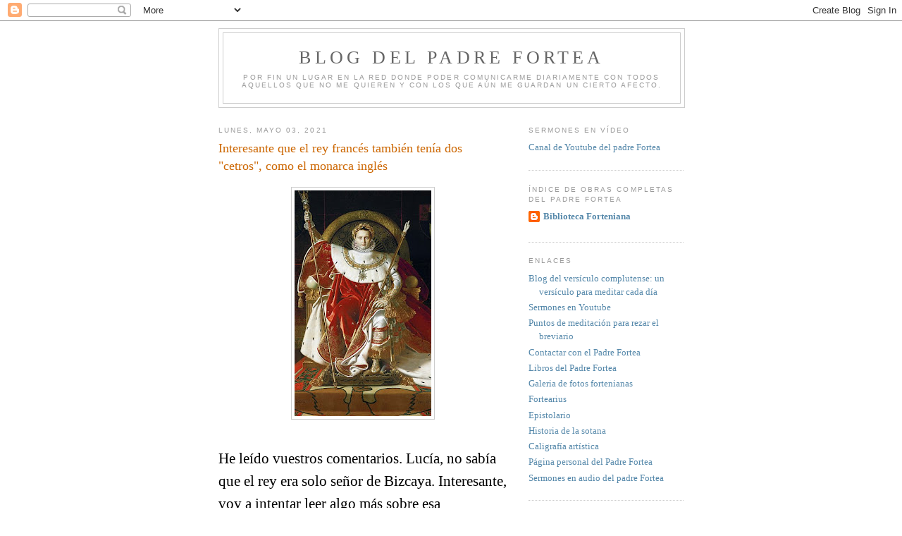

--- FILE ---
content_type: text/html; charset=UTF-8
request_url: https://blogdelpadrefortea.blogspot.com/2021/05/interesante-que-el-rey-frances-tambien.html?showComment=1620054036211
body_size: 13535
content:
<!DOCTYPE html>
<html dir='ltr'>
<head>
<link href='https://www.blogger.com/static/v1/widgets/2944754296-widget_css_bundle.css' rel='stylesheet' type='text/css'/>
<meta content='text/html; charset=UTF-8' http-equiv='Content-Type'/>
<meta content='blogger' name='generator'/>
<link href='https://blogdelpadrefortea.blogspot.com/favicon.ico' rel='icon' type='image/x-icon'/>
<link href='http://blogdelpadrefortea.blogspot.com/2021/05/interesante-que-el-rey-frances-tambien.html' rel='canonical'/>
<link rel="alternate" type="application/atom+xml" title="blog del padre Fortea - Atom" href="https://blogdelpadrefortea.blogspot.com/feeds/posts/default" />
<link rel="alternate" type="application/rss+xml" title="blog del padre Fortea - RSS" href="https://blogdelpadrefortea.blogspot.com/feeds/posts/default?alt=rss" />
<link rel="service.post" type="application/atom+xml" title="blog del padre Fortea - Atom" href="https://www.blogger.com/feeds/35878920/posts/default" />

<link rel="alternate" type="application/atom+xml" title="blog del padre Fortea - Atom" href="https://blogdelpadrefortea.blogspot.com/feeds/2794544260266503824/comments/default" />
<!--Can't find substitution for tag [blog.ieCssRetrofitLinks]-->
<link href='https://blogger.googleusercontent.com/img/b/R29vZ2xl/AVvXsEhGQi5oRsKrm8fuVgn5kSqrhSQDf1VQHF78qrUQBFVpfvg5KCNpFN6hZoiZhOBvHas3xZP6i_oaOs1Oa07TVgjgtBHfzu78L88bd0JYOULSYsuQpGBwWgwqhrJBCQemDBw0-Mw/s320/Ingres%252C_Napoleon_on_his_Imperial_throne.jpg' rel='image_src'/>
<meta content='http://blogdelpadrefortea.blogspot.com/2021/05/interesante-que-el-rey-frances-tambien.html' property='og:url'/>
<meta content='Interesante que el rey francés también tenía dos &quot;cetros&quot;, como el monarca inglés' property='og:title'/>
<meta content='  He leído vuestros comentarios. Lucía, no sabía que el rey era solo señor de Bizcaya. Interesante, voy a intentar leer algo más sobre esa c...' property='og:description'/>
<meta content='https://blogger.googleusercontent.com/img/b/R29vZ2xl/AVvXsEhGQi5oRsKrm8fuVgn5kSqrhSQDf1VQHF78qrUQBFVpfvg5KCNpFN6hZoiZhOBvHas3xZP6i_oaOs1Oa07TVgjgtBHfzu78L88bd0JYOULSYsuQpGBwWgwqhrJBCQemDBw0-Mw/w1200-h630-p-k-no-nu/Ingres%252C_Napoleon_on_his_Imperial_throne.jpg' property='og:image'/>
<title>blog del padre Fortea: Interesante que el rey francés también tenía dos "cetros", como el monarca inglés</title>
<style id='page-skin-1' type='text/css'><!--
/*
-----------------------------------------------
Blogger Template Style
Name:     Minima
Date:     26 Feb 2004
Updated by: Blogger Team
----------------------------------------------- */
/* Use this with templates/template-twocol.html */
body {
background:#ffffff;
margin:0;
color:#333333;
font:x-small Georgia Serif;
font-size/* */:/**/small;
font-size: /**/small;
text-align: center;
}
a:link {
color:#5588aa;
text-decoration:none;
}
a:visited {
color:#999999;
text-decoration:none;
}
a:hover {
color:#cc6600;
text-decoration:underline;
}
a img {
border-width:0;
}
/* Header
-----------------------------------------------
*/
#header-wrapper {
width:660px;
margin:0 auto 10px;
border:1px solid #cccccc;
}
#header-inner {
background-position: center;
margin-left: auto;
margin-right: auto;
}
#header {
margin: 5px;
border: 1px solid #cccccc;
text-align: center;
color:#666666;
}
#header h1 {
margin:5px 5px 0;
padding:15px 20px .25em;
line-height:1.2em;
text-transform:uppercase;
letter-spacing:.2em;
font: normal normal 200% Georgia, Serif;
}
#header a {
color:#666666;
text-decoration:none;
}
#header a:hover {
color:#666666;
}
#header .description {
margin:0 5px 5px;
padding:0 20px 15px;
max-width:700px;
text-transform:uppercase;
letter-spacing:.2em;
line-height: 1.4em;
font: normal normal 78% 'Trebuchet MS', Trebuchet, Arial, Verdana, Sans-serif;
color: #999999;
}
#header img {
margin-left: auto;
margin-right: auto;
}
/* Outer-Wrapper
----------------------------------------------- */
#outer-wrapper {
width: 660px;
margin:0 auto;
padding:10px;
text-align:left;
font: normal normal 100% Georgia, Serif;
}
#main-wrapper {
width: 410px;
float: left;
word-wrap: break-word; /* fix for long text breaking sidebar float in IE */
overflow: hidden;     /* fix for long non-text content breaking IE sidebar float */
}
#sidebar-wrapper {
width: 220px;
float: right;
word-wrap: break-word; /* fix for long text breaking sidebar float in IE */
overflow: hidden;      /* fix for long non-text content breaking IE sidebar float */
}
/* Headings
----------------------------------------------- */
h2 {
margin:1.5em 0 .75em;
font:normal normal 78% 'Trebuchet MS',Trebuchet,Arial,Verdana,Sans-serif;
line-height: 1.4em;
text-transform:uppercase;
letter-spacing:.2em;
color:#999999;
}
/* Posts
-----------------------------------------------
*/
h2.date-header {
margin:1.5em 0 .5em;
}
.post {
margin:.5em 0 1.5em;
border-bottom:1px dotted #cccccc;
padding-bottom:1.5em;
}
.post h3 {
margin:.25em 0 0;
padding:0 0 4px;
font-size:140%;
font-weight:normal;
line-height:1.4em;
color:#cc6600;
}
.post h3 a, .post h3 a:visited, .post h3 strong {
display:block;
text-decoration:none;
color:#cc6600;
font-weight:normal;
}
.post h3 strong, .post h3 a:hover {
color:#333333;
}
.post-body {
margin:0 0 .75em;
line-height:1.6em;
}
.post-body blockquote {
line-height:1.3em;
}
.post-footer {
margin: .75em 0;
color:#999999;
text-transform:uppercase;
letter-spacing:.1em;
font: normal normal 78% 'Trebuchet MS', Trebuchet, Arial, Verdana, Sans-serif;
line-height: 1.4em;
}
.comment-link {
margin-left:.6em;
}
.post img, table.tr-caption-container {
padding:4px;
border:1px solid #cccccc;
}
.tr-caption-container img {
border: none;
padding: 0;
}
.post blockquote {
margin:1em 20px;
}
.post blockquote p {
margin:.75em 0;
}
/* Comments
----------------------------------------------- */
#comments h4 {
margin:1em 0;
font-weight: bold;
line-height: 1.4em;
text-transform:uppercase;
letter-spacing:.2em;
color: #999999;
}
#comments-block {
margin:1em 0 1.5em;
line-height:1.6em;
}
#comments-block .comment-author {
margin:.5em 0;
}
#comments-block .comment-body {
margin:.25em 0 0;
}
#comments-block .comment-footer {
margin:-.25em 0 2em;
line-height: 1.4em;
text-transform:uppercase;
letter-spacing:.1em;
}
#comments-block .comment-body p {
margin:0 0 .75em;
}
.deleted-comment {
font-style:italic;
color:gray;
}
#blog-pager-newer-link {
float: left;
}
#blog-pager-older-link {
float: right;
}
#blog-pager {
text-align: center;
}
.feed-links {
clear: both;
line-height: 2.5em;
}
/* Sidebar Content
----------------------------------------------- */
.sidebar {
color: #666666;
line-height: 1.5em;
}
.sidebar ul {
list-style:none;
margin:0 0 0;
padding:0 0 0;
}
.sidebar li {
margin:0;
padding-top:0;
padding-right:0;
padding-bottom:.25em;
padding-left:15px;
text-indent:-15px;
line-height:1.5em;
}
.sidebar .widget, .main .widget {
border-bottom:1px dotted #cccccc;
margin:0 0 1.5em;
padding:0 0 1.5em;
}
.main .Blog {
border-bottom-width: 0;
}
/* Profile
----------------------------------------------- */
.profile-img {
float: left;
margin-top: 0;
margin-right: 5px;
margin-bottom: 5px;
margin-left: 0;
padding: 4px;
border: 1px solid #cccccc;
}
.profile-data {
margin:0;
text-transform:uppercase;
letter-spacing:.1em;
font: normal normal 78% 'Trebuchet MS', Trebuchet, Arial, Verdana, Sans-serif;
color: #999999;
font-weight: bold;
line-height: 1.6em;
}
.profile-datablock {
margin:.5em 0 .5em;
}
.profile-textblock {
margin: 0.5em 0;
line-height: 1.6em;
}
.profile-link {
font: normal normal 78% 'Trebuchet MS', Trebuchet, Arial, Verdana, Sans-serif;
text-transform: uppercase;
letter-spacing: .1em;
}
/* Footer
----------------------------------------------- */
#footer {
width:660px;
clear:both;
margin:0 auto;
padding-top:15px;
line-height: 1.6em;
text-transform:uppercase;
letter-spacing:.1em;
text-align: center;
}

--></style>
<link href='https://www.blogger.com/dyn-css/authorization.css?targetBlogID=35878920&amp;zx=43526cc7-a8d5-4d2e-af82-b150185ea268' media='none' onload='if(media!=&#39;all&#39;)media=&#39;all&#39;' rel='stylesheet'/><noscript><link href='https://www.blogger.com/dyn-css/authorization.css?targetBlogID=35878920&amp;zx=43526cc7-a8d5-4d2e-af82-b150185ea268' rel='stylesheet'/></noscript>
<meta name='google-adsense-platform-account' content='ca-host-pub-1556223355139109'/>
<meta name='google-adsense-platform-domain' content='blogspot.com'/>

</head>
<body>
<div class='navbar section' id='navbar'><div class='widget Navbar' data-version='1' id='Navbar1'><script type="text/javascript">
    function setAttributeOnload(object, attribute, val) {
      if(window.addEventListener) {
        window.addEventListener('load',
          function(){ object[attribute] = val; }, false);
      } else {
        window.attachEvent('onload', function(){ object[attribute] = val; });
      }
    }
  </script>
<div id="navbar-iframe-container"></div>
<script type="text/javascript" src="https://apis.google.com/js/platform.js"></script>
<script type="text/javascript">
      gapi.load("gapi.iframes:gapi.iframes.style.bubble", function() {
        if (gapi.iframes && gapi.iframes.getContext) {
          gapi.iframes.getContext().openChild({
              url: 'https://www.blogger.com/navbar/35878920?po\x3d2794544260266503824\x26origin\x3dhttps://blogdelpadrefortea.blogspot.com',
              where: document.getElementById("navbar-iframe-container"),
              id: "navbar-iframe"
          });
        }
      });
    </script><script type="text/javascript">
(function() {
var script = document.createElement('script');
script.type = 'text/javascript';
script.src = '//pagead2.googlesyndication.com/pagead/js/google_top_exp.js';
var head = document.getElementsByTagName('head')[0];
if (head) {
head.appendChild(script);
}})();
</script>
</div></div>
<div id='outer-wrapper'><div id='wrap2'>
<!-- skip links for text browsers -->
<span id='skiplinks' style='display:none;'>
<a href='#main'>skip to main </a> |
      <a href='#sidebar'>skip to sidebar</a>
</span>
<div id='header-wrapper'>
<div class='header section' id='header'><div class='widget Header' data-version='1' id='Header1'>
<div id='header-inner'>
<div class='titlewrapper'>
<h1 class='title'>
<a href='https://blogdelpadrefortea.blogspot.com/'>
blog del padre Fortea
</a>
</h1>
</div>
<div class='descriptionwrapper'>
<p class='description'><span>Por fin un lugar en la Red donde poder comunicarme diariamente con todos aquellos que no me quieren y con los que aún me guardan un cierto afecto.</span></p>
</div>
</div>
</div></div>
</div>
<div id='content-wrapper'>
<div id='crosscol-wrapper' style='text-align:center'>
<div class='crosscol no-items section' id='crosscol'></div>
</div>
<div id='main-wrapper'>
<div class='main section' id='main'><div class='widget Blog' data-version='1' id='Blog1'>
<div class='blog-posts hfeed'>

          <div class="date-outer">
        
<h2 class='date-header'><span>lunes, mayo 03, 2021</span></h2>

          <div class="date-posts">
        
<div class='post-outer'>
<div class='post hentry uncustomized-post-template' itemprop='blogPost' itemscope='itemscope' itemtype='http://schema.org/BlogPosting'>
<meta content='https://blogger.googleusercontent.com/img/b/R29vZ2xl/AVvXsEhGQi5oRsKrm8fuVgn5kSqrhSQDf1VQHF78qrUQBFVpfvg5KCNpFN6hZoiZhOBvHas3xZP6i_oaOs1Oa07TVgjgtBHfzu78L88bd0JYOULSYsuQpGBwWgwqhrJBCQemDBw0-Mw/s320/Ingres%252C_Napoleon_on_his_Imperial_throne.jpg' itemprop='image_url'/>
<meta content='35878920' itemprop='blogId'/>
<meta content='2794544260266503824' itemprop='postId'/>
<a name='2794544260266503824'></a>
<h3 class='post-title entry-title' itemprop='name'>
Interesante que el rey francés también tenía dos "cetros", como el monarca inglés
</h3>
<div class='post-header'>
<div class='post-header-line-1'></div>
</div>
<div class='post-body entry-content' id='post-body-2794544260266503824' itemprop='description articleBody'>
<p></p><div class="separator" style="clear: both; text-align: center;"><a href="https://blogger.googleusercontent.com/img/b/R29vZ2xl/AVvXsEhGQi5oRsKrm8fuVgn5kSqrhSQDf1VQHF78qrUQBFVpfvg5KCNpFN6hZoiZhOBvHas3xZP6i_oaOs1Oa07TVgjgtBHfzu78L88bd0JYOULSYsuQpGBwWgwqhrJBCQemDBw0-Mw/s600/Ingres%252C_Napoleon_on_his_Imperial_throne.jpg" imageanchor="1" style="margin-left: 1em; margin-right: 1em;"><img border="0" data-original-height="600" data-original-width="365" height="320" src="https://blogger.googleusercontent.com/img/b/R29vZ2xl/AVvXsEhGQi5oRsKrm8fuVgn5kSqrhSQDf1VQHF78qrUQBFVpfvg5KCNpFN6hZoiZhOBvHas3xZP6i_oaOs1Oa07TVgjgtBHfzu78L88bd0JYOULSYsuQpGBwWgwqhrJBCQemDBw0-Mw/s320/Ingres%252C_Napoleon_on_his_Imperial_throne.jpg" /></a></div>&nbsp;<br /><p></p><p class="MsoNormal" style="line-height: 150%;"><span style="color: black; font-family: &quot;Times New Roman&quot;,serif; font-size: 16.0pt; line-height: 150%;">He leído
vuestros comentarios. Lucía, no sabía que el rey era solo señor de Bizcaya. Interesante,
voy a intentar leer algo más sobre esa curiosidad. La reina de Inglaterra es
solo Señora de la Isla de Mann. No me queda claro si tiene el mismo título sobre
las islas de Jersey y Guernsey, y eso que lo he buscado un rato sin dilucidar
el asunto. Lo que está claro es que en, en la Edad Media, en esas islas ejercía
su autoridad no como monarca, sino como parte del Ducado de Normandía. Es decir,
allí no era monarca, sino duque.<o:p></o:p></span></p>

<p class="MsoNormal" style="line-height: 150%;"><span style="color: black; font-family: &quot;Times New Roman&quot;,serif; font-size: 16.0pt; line-height: 150%;">....................................<o:p></o:p></span></p>

<p class="MsoNormal" style="line-height: 150%;"><span style="color: black; font-family: &quot;Times New Roman&quot;,serif; font-size: 16.0pt; line-height: 150%;">Enrique,
estoy de acuerdo. Los monarcas franceses encontraron una especie de castigo por
su insensibilidad ante la pobreza de los más menesterosos de su reino. La Revolución
Francesa fue una monstruosidad, pero a pesar de su iniquidad no dejó de ser una
especie de castigo. Versalles y su ritmo de gastos era una crueldad para millones
de personas. Solo con el sudor y la pobreza de millones de súbditos se podían
costear esos dispendios. En conjunto, Versalles era un espantoso pecado. Una
vez que existe lo mejor es mantenerlo. <o:p></o:p></span></p>

<p class="MsoNormal" style="line-height: 150%;"><span style="color: black; font-family: &quot;Times New Roman&quot;,serif; font-size: 16.0pt; line-height: 150%;">.......................................<o:p></o:p></span></p>

<p class="MsoNormal" style="line-height: 150%;"><span style="color: black; font-family: &quot;Times New Roman&quot;,serif; font-size: 16.0pt; line-height: 150%;">En el Banco
de España, se guardan muchísimas monedas valiosísimas y joyas, ocultas en las
cámaras. Eso me lo dijo una persona que trabaja allí y que me enseñó el
edificio por dentro, de cabo a rabo.<o:p></o:p></span></p>

<p class="MsoNormal" style="line-height: 150%;"><span style="color: black; font-family: &quot;Times New Roman&quot;,serif; font-size: 16.0pt; line-height: 150%;">Sería mucho
mejor crear, en Madrid, una especie de Torre de Londres donde los turistas
pudieran ver lo mejor de ese tesoro expuesto.<o:p></o:p></span></p>

<p class="MsoNormal" style="line-height: 150%;"><span style="color: black; font-family: &quot;Times New Roman&quot;,serif; font-size: 16.0pt; line-height: 150%;">Yo estaría a
favor de que se crearan unas joyas de la corona (corona, cetro, globo, etc.),
aunque no se los pusiese. Unos <i>regalia</i> que estuvieran sobre cojines de
terciopelo en los grandes actos. <i>Regalia</i> que no tuviesen gemas verdaderas,
pues serían muy costosas.<o:p></o:p></span></p>

<p class="MsoNormal" style="line-height: 150%;"><span style="color: black; font-family: &quot;Times New Roman&quot;,serif; font-size: 16.0pt; line-height: 150%;">Una especie
de <i>Torre Real </i>en Madrid se sufragaría pronto, al convertirse en un
destino turístico. Una &#8220;torre&#8221; que podría ser como el impresionante Chateau
Frontenact de Quebec que, en realidad, es un hotel.<o:p></o:p></span></p>

<p class="MsoNormal" style="line-height: 150%;"><span style="color: black; font-family: &quot;Times New Roman&quot;,serif; font-size: 16.0pt; line-height: 150%;">Véase ese
hotel en este link un poco largo:</span> <span style="color: black; font-family: &quot;Times New Roman&quot;,serif; font-size: 4.0pt; line-height: 150%;"><a href="https://www.google.com/search?q=Ch%C3%A2teau+Frontenac&amp;sxsrf=ALeKk000LERv-WP9MKISVaOEbyQCRUSxbA:1620045484879&amp;source=lnms&amp;tbm=isch&amp;sa=X&amp;ved=2ahUKEwjXppXdw63wAhXklFwKHXO1AWoQ_AUoAXoECAIQAw&amp;biw=1280&amp;bih=610">https://www.google.com/search?q=Ch%C3%A2teau+Frontenac&amp;sxsrf=ALeKk000LERv-WP9MKISVaOEbyQCRUSxbA:1620045484879&amp;source=lnms&amp;tbm=isch&amp;sa=X&amp;ved=2ahUKEwjXppXdw63wAhXklFwKHXO1AWoQ_AUoAXoECAIQAw&amp;biw=1280&amp;bih=610</a></span><span style="color: black; font-family: &quot;Times New Roman&quot;,serif; font-size: 16.0pt; line-height: 150%;"><o:p></o:p></span></p>

<p class="MsoNormal" style="line-height: 150%;"><span style="color: black; font-family: &quot;Times New Roman&quot;,serif; font-size: 16.0pt; line-height: 150%;">En esa Torre
Real, en Madrid, podrían estar las joyas de la corona, el tesoro del Banco de
España, y hoteles y restaurantes.<o:p></o:p></span></p>

<p class="MsoNormal" style="line-height: 150%;"><span style="color: black; font-family: &quot;Times New Roman&quot;,serif; font-size: 16.0pt; line-height: 150%;">(Si algún
presidente sudamericano quiere algo así en su capital, por favor, que se ponga
en contacto conmigo. Yo le doy ideas.)<o:p></o:p></span></p>

<p class="MsoNormal" style="line-height: 150%;"><span style="color: black; font-family: &quot;Times New Roman&quot;,serif; font-size: 16.0pt; line-height: 150%;">Lo cierto es
que veo que, con la excusa de la monarquía, Madrid podría tener un filón
turístico que no está nada aprovechado. Aunque no todo es utilitarismo. Creo
que la figura de la monarquía se puede convertir en una figura de unidad, de
belleza, si se le confiere un estatuto tan definido y decidido como el que esbocé
en el ensayo que ya he citado.<o:p></o:p></span></p><p class="MsoNormal" style="line-height: 150%;"><span style="color: black; font-family: &quot;Times New Roman&quot;,serif; font-size: 16.0pt; line-height: 150%;">...........................</span></p>

<p class="MsoNormal" style="line-height: 150%;"><span style="color: black; font-family: &quot;Times New Roman&quot;,serif; font-size: 16.0pt; line-height: 150%;">Pero a lo que
me decía otro comentarista, Jorge, le respondo que sí, que tiene razón: no soy monárquico.
En el fondo, mi visión de la figura monárquica es la de un ornato para la
república. Lo reconozco y respeto otras opiniones; de verdad, Jorge. Pera para mí me resulta
imposible tomarme en serio esa función de otra manera que la meramente
decorativa.<o:p></o:p></span></p>
<div style='clear: both;'></div>
</div>
<div class='post-footer'>
<div class='post-footer-line post-footer-line-1'>
<span class='post-author vcard'>
</span>
<span class='post-timestamp'>
</span>
<span class='post-comment-link'>
</span>
<span class='post-icons'>
<span class='item-control blog-admin pid-383323304'>
<a href='https://www.blogger.com/post-edit.g?blogID=35878920&postID=2794544260266503824&from=pencil' title='Editar entrada'>
<img alt='' class='icon-action' height='18' src='https://resources.blogblog.com/img/icon18_edit_allbkg.gif' width='18'/>
</a>
</span>
</span>
<div class='post-share-buttons goog-inline-block'>
<a class='goog-inline-block share-button sb-email' href='https://www.blogger.com/share-post.g?blogID=35878920&postID=2794544260266503824&target=email' target='_blank' title='Enviar por correo electrónico'><span class='share-button-link-text'>Enviar por correo electrónico</span></a><a class='goog-inline-block share-button sb-blog' href='https://www.blogger.com/share-post.g?blogID=35878920&postID=2794544260266503824&target=blog' onclick='window.open(this.href, "_blank", "height=270,width=475"); return false;' target='_blank' title='Escribe un blog'><span class='share-button-link-text'>Escribe un blog</span></a><a class='goog-inline-block share-button sb-twitter' href='https://www.blogger.com/share-post.g?blogID=35878920&postID=2794544260266503824&target=twitter' target='_blank' title='Compartir en X'><span class='share-button-link-text'>Compartir en X</span></a><a class='goog-inline-block share-button sb-facebook' href='https://www.blogger.com/share-post.g?blogID=35878920&postID=2794544260266503824&target=facebook' onclick='window.open(this.href, "_blank", "height=430,width=640"); return false;' target='_blank' title='Compartir con Facebook'><span class='share-button-link-text'>Compartir con Facebook</span></a><a class='goog-inline-block share-button sb-pinterest' href='https://www.blogger.com/share-post.g?blogID=35878920&postID=2794544260266503824&target=pinterest' target='_blank' title='Compartir en Pinterest'><span class='share-button-link-text'>Compartir en Pinterest</span></a>
</div>
</div>
<div class='post-footer-line post-footer-line-2'>
<span class='post-labels'>
</span>
</div>
<div class='post-footer-line post-footer-line-3'>
<span class='post-location'>
</span>
</div>
</div>
</div>
<div class='comments' id='comments'>
<a name='comments'></a>
</div>
</div>

        </div></div>
      
</div>
<div class='blog-pager' id='blog-pager'>
<span id='blog-pager-newer-link'>
<a class='blog-pager-newer-link' href='https://blogdelpadrefortea.blogspot.com/2021/05/un-arco-que-pavlov-diseno-en-1942-para.html' id='Blog1_blog-pager-newer-link' title='Entrada más reciente'>Entrada más reciente</a>
</span>
<span id='blog-pager-older-link'>
<a class='blog-pager-older-link' href='https://blogdelpadrefortea.blogspot.com/2021/05/figuras-que-aunen-y-no-que-dividan.html' id='Blog1_blog-pager-older-link' title='Entrada antigua'>Entrada antigua</a>
</span>
<a class='home-link' href='https://blogdelpadrefortea.blogspot.com/'>Inicio</a>
</div>
<div class='clear'></div>
<div class='post-feeds'>
</div>
</div></div>
</div>
<div id='sidebar-wrapper'>
<div class='sidebar section' id='sidebar'><div class='widget PageList' data-version='1' id='PageList1'>
<h2>Sermones en vídeo</h2>
<div class='widget-content'>
<ul>
<li>
<a href="//www.youtube.com/channel/UCXrm0eoBQfQzoB7Vg3_cIGQ/videos">Canal de Youtube del padre Fortea</a>
</li>
</ul>
<div class='clear'></div>
</div>
</div><div class='widget BlogList' data-version='1' id='BlogList1'>
<h2 class='title'>Índice de obras completas del Padre Fortea</h2>
<div class='widget-content'>
<div class='blog-list-container' id='BlogList1_container'>
<ul id='BlogList1_blogs'>
<li style='display: block;'>
<div class='blog-icon'>
<img data-lateloadsrc='https://lh3.googleusercontent.com/blogger_img_proxy/AEn0k_vCfpBZPIj4PRFN7qKydIGeCCfhpJLHYBnQvJHtWeUQP3eikkzLDa-7CmQagIPIqsImamBM3B5NpJkqsEFt3Om-ZZPHaqaeMy5yFTg1CkmqXWQP5N7ayPk=s16-w16-h16' height='16' width='16'/>
</div>
<div class='blog-content'>
<div class='blog-title'>
<a href='http://bibliotecaforteniana.blogspot.com/' target='_blank'>
Biblioteca Forteniana</a>
</div>
<div class='item-content'>
</div>
</div>
<div style='clear: both;'></div>
</li>
</ul>
<div class='clear'></div>
</div>
</div>
</div><div class='widget LinkList' data-version='1' id='LinkList2'>
<h2>Enlaces</h2>
<div class='widget-content'>
<ul>
<li><a href='http://wurwurgundia.blogspot.com.es/'>Blog del versículo complutense: un versículo para meditar cada día</a></li>
<li><a href='https://www.youtube.com/channel/UCqa0RilWl6DkaywrL75uuNQ/videos'>Sermones en Youtube</a></li>
<li><a href='http://lashorascanonicas.blogspot.com.es/'>Puntos de meditación para rezar el breviario</a></li>
<li><a href='http://joseantoniofortea.blogspot.com/'>Contactar con el Padre Fortea</a></li>
<li><a href='http://elasesinoeraelcriado.blogspot.com/'>Libros del Padre Fortea</a></li>
<li><a href='http://parroquiadezulema.blogspot.com/'>Galeria de fotos fortenianas</a></li>
<li><a href='http://elcanonigorampante.blogspot.com/'>Fortearius</a></li>
<li><a href='http://murmullosenlaiglesia.blogspot.com/'>Epistolario</a></li>
<li><a href='http://porquedeboirvestidodesacerdote.blogspot.com/'>Historia de la sotana</a></li>
<li><a href='http://scriptoriumfortenianum.blogspot.com/'>Caligrafía artística</a></li>
<li><a href='http://www.fortea.ws/'>Página personal del Padre Fortea</a></li>
<li><a href='http://www.sermonario.com/'>Sermones en audio del padre Fortea</a></li>
</ul>
<div class='clear'></div>
</div>
</div><div class='widget Profile' data-version='1' id='Profile1'>
<h2>Datos personales</h2>
<div class='widget-content'>
<a href='https://www.blogger.com/profile/04246895543731647733'><img alt='Mi foto' class='profile-img' height='80' src='//blogger.googleusercontent.com/img/b/R29vZ2xl/AVvXsEjpRoOA-a_YumekdATvPpiJEfLFpibGjhaUIDjIDig9NerBXFcqVoR--3zlF0Ry5kPnHITmO38idJsv5YstcfivprXGAJBLY6MVddOz0rve0qckYR2PHz7D-9ibsfAj/s220/padre-fortea.jpg' width='80'/></a>
<dl class='profile-datablock'>
<dt class='profile-data'>
<a class='profile-name-link g-profile' href='https://www.blogger.com/profile/04246895543731647733' rel='author' style='background-image: url(//www.blogger.com/img/logo-16.png);'>
Padre Fortea
</a>
</dt>
<dd class='profile-textblock'>José Antonio Fortea Cucurull, nacido en Barbastro, España, en 1968, es  sacerdote y teólogo especializado en el campo relativo al demonio, el exorcismo, la posesión y el infierno. 
 
En 1991 finalizó sus estudios de Teología para el sacerdocio en la Universidad de Navarra. 

En 1998 se licenció en la especialidad de Historia de la Iglesia en la Facultad de Teología de Comillas. Ese año defendió la tesis de licenciatura El exorcismo en la época actual. 

En 2015 se doctoró en el Ateneo Regina Apostolorum de Roma con la tesis Problemas teológicos de la práctica del exorcismo.
 
Pertenece al presbiterio de la diócesis de Alcalá de Henares (España). 

Ha escrito distintos títulos sobre el tema del demonio, pero su obra abarca otros campos de la Teología. Sus libros han sido publicados en diez lenguas.</dd>
</dl>
<a class='profile-link' href='https://www.blogger.com/profile/04246895543731647733' rel='author'>Ver todo mi perfil</a>
<div class='clear'></div>
</div>
</div><div class='widget Text' data-version='1' id='Text1'>
<h2 class='title'>Contacto</h2>
<div class='widget-content'>
<a href="http://joseantoniofortea.blogspot.com">e-mail</a>
</div>
<div class='clear'></div>
</div><div class='widget Label' data-version='1' id='Label1'>
<h2>Etiquetas</h2>
<div class='widget-content list-label-widget-content'>
<ul>
<li>
<a dir='ltr' href='https://blogdelpadrefortea.blogspot.com/search/label/Links%20directos%20a%20mis%20libros'>Links directos a mis libros</a>
<span dir='ltr'>(1)</span>
</li>
<li>
<a dir='ltr' href='https://blogdelpadrefortea.blogspot.com/search/label/Sermones'>Sermones</a>
<span dir='ltr'>(2)</span>
</li>
</ul>
<div class='clear'></div>
</div>
</div><div class='widget BlogArchive' data-version='1' id='BlogArchive1'>
<h2>Archivo del blog</h2>
<div class='widget-content'>
<div id='ArchiveList'>
<div id='BlogArchive1_ArchiveList'>
<ul class='hierarchy'>
<li class='archivedate collapsed'>
<a class='toggle' href='javascript:void(0)'>
<span class='zippy'>

        &#9658;&#160;
      
</span>
</a>
<a class='post-count-link' href='https://blogdelpadrefortea.blogspot.com/2024/'>
2024
</a>
<span class='post-count' dir='ltr'>(2)</span>
<ul class='hierarchy'>
<li class='archivedate collapsed'>
<a class='toggle' href='javascript:void(0)'>
<span class='zippy'>

        &#9658;&#160;
      
</span>
</a>
<a class='post-count-link' href='https://blogdelpadrefortea.blogspot.com/2024/01/'>
enero
</a>
<span class='post-count' dir='ltr'>(2)</span>
</li>
</ul>
</li>
</ul>
<ul class='hierarchy'>
<li class='archivedate collapsed'>
<a class='toggle' href='javascript:void(0)'>
<span class='zippy'>

        &#9658;&#160;
      
</span>
</a>
<a class='post-count-link' href='https://blogdelpadrefortea.blogspot.com/2023/'>
2023
</a>
<span class='post-count' dir='ltr'>(266)</span>
<ul class='hierarchy'>
<li class='archivedate collapsed'>
<a class='toggle' href='javascript:void(0)'>
<span class='zippy'>

        &#9658;&#160;
      
</span>
</a>
<a class='post-count-link' href='https://blogdelpadrefortea.blogspot.com/2023/12/'>
diciembre
</a>
<span class='post-count' dir='ltr'>(7)</span>
</li>
</ul>
<ul class='hierarchy'>
<li class='archivedate collapsed'>
<a class='toggle' href='javascript:void(0)'>
<span class='zippy'>

        &#9658;&#160;
      
</span>
</a>
<a class='post-count-link' href='https://blogdelpadrefortea.blogspot.com/2023/10/'>
octubre
</a>
<span class='post-count' dir='ltr'>(12)</span>
</li>
</ul>
<ul class='hierarchy'>
<li class='archivedate collapsed'>
<a class='toggle' href='javascript:void(0)'>
<span class='zippy'>

        &#9658;&#160;
      
</span>
</a>
<a class='post-count-link' href='https://blogdelpadrefortea.blogspot.com/2023/09/'>
septiembre
</a>
<span class='post-count' dir='ltr'>(15)</span>
</li>
</ul>
<ul class='hierarchy'>
<li class='archivedate collapsed'>
<a class='toggle' href='javascript:void(0)'>
<span class='zippy'>

        &#9658;&#160;
      
</span>
</a>
<a class='post-count-link' href='https://blogdelpadrefortea.blogspot.com/2023/08/'>
agosto
</a>
<span class='post-count' dir='ltr'>(21)</span>
</li>
</ul>
<ul class='hierarchy'>
<li class='archivedate collapsed'>
<a class='toggle' href='javascript:void(0)'>
<span class='zippy'>

        &#9658;&#160;
      
</span>
</a>
<a class='post-count-link' href='https://blogdelpadrefortea.blogspot.com/2023/07/'>
julio
</a>
<span class='post-count' dir='ltr'>(32)</span>
</li>
</ul>
<ul class='hierarchy'>
<li class='archivedate collapsed'>
<a class='toggle' href='javascript:void(0)'>
<span class='zippy'>

        &#9658;&#160;
      
</span>
</a>
<a class='post-count-link' href='https://blogdelpadrefortea.blogspot.com/2023/06/'>
junio
</a>
<span class='post-count' dir='ltr'>(27)</span>
</li>
</ul>
<ul class='hierarchy'>
<li class='archivedate collapsed'>
<a class='toggle' href='javascript:void(0)'>
<span class='zippy'>

        &#9658;&#160;
      
</span>
</a>
<a class='post-count-link' href='https://blogdelpadrefortea.blogspot.com/2023/05/'>
mayo
</a>
<span class='post-count' dir='ltr'>(31)</span>
</li>
</ul>
<ul class='hierarchy'>
<li class='archivedate collapsed'>
<a class='toggle' href='javascript:void(0)'>
<span class='zippy'>

        &#9658;&#160;
      
</span>
</a>
<a class='post-count-link' href='https://blogdelpadrefortea.blogspot.com/2023/04/'>
abril
</a>
<span class='post-count' dir='ltr'>(31)</span>
</li>
</ul>
<ul class='hierarchy'>
<li class='archivedate collapsed'>
<a class='toggle' href='javascript:void(0)'>
<span class='zippy'>

        &#9658;&#160;
      
</span>
</a>
<a class='post-count-link' href='https://blogdelpadrefortea.blogspot.com/2023/03/'>
marzo
</a>
<span class='post-count' dir='ltr'>(33)</span>
</li>
</ul>
<ul class='hierarchy'>
<li class='archivedate collapsed'>
<a class='toggle' href='javascript:void(0)'>
<span class='zippy'>

        &#9658;&#160;
      
</span>
</a>
<a class='post-count-link' href='https://blogdelpadrefortea.blogspot.com/2023/02/'>
febrero
</a>
<span class='post-count' dir='ltr'>(28)</span>
</li>
</ul>
<ul class='hierarchy'>
<li class='archivedate collapsed'>
<a class='toggle' href='javascript:void(0)'>
<span class='zippy'>

        &#9658;&#160;
      
</span>
</a>
<a class='post-count-link' href='https://blogdelpadrefortea.blogspot.com/2023/01/'>
enero
</a>
<span class='post-count' dir='ltr'>(29)</span>
</li>
</ul>
</li>
</ul>
<ul class='hierarchy'>
<li class='archivedate collapsed'>
<a class='toggle' href='javascript:void(0)'>
<span class='zippy'>

        &#9658;&#160;
      
</span>
</a>
<a class='post-count-link' href='https://blogdelpadrefortea.blogspot.com/2022/'>
2022
</a>
<span class='post-count' dir='ltr'>(391)</span>
<ul class='hierarchy'>
<li class='archivedate collapsed'>
<a class='toggle' href='javascript:void(0)'>
<span class='zippy'>

        &#9658;&#160;
      
</span>
</a>
<a class='post-count-link' href='https://blogdelpadrefortea.blogspot.com/2022/12/'>
diciembre
</a>
<span class='post-count' dir='ltr'>(37)</span>
</li>
</ul>
<ul class='hierarchy'>
<li class='archivedate collapsed'>
<a class='toggle' href='javascript:void(0)'>
<span class='zippy'>

        &#9658;&#160;
      
</span>
</a>
<a class='post-count-link' href='https://blogdelpadrefortea.blogspot.com/2022/11/'>
noviembre
</a>
<span class='post-count' dir='ltr'>(31)</span>
</li>
</ul>
<ul class='hierarchy'>
<li class='archivedate collapsed'>
<a class='toggle' href='javascript:void(0)'>
<span class='zippy'>

        &#9658;&#160;
      
</span>
</a>
<a class='post-count-link' href='https://blogdelpadrefortea.blogspot.com/2022/10/'>
octubre
</a>
<span class='post-count' dir='ltr'>(33)</span>
</li>
</ul>
<ul class='hierarchy'>
<li class='archivedate collapsed'>
<a class='toggle' href='javascript:void(0)'>
<span class='zippy'>

        &#9658;&#160;
      
</span>
</a>
<a class='post-count-link' href='https://blogdelpadrefortea.blogspot.com/2022/09/'>
septiembre
</a>
<span class='post-count' dir='ltr'>(31)</span>
</li>
</ul>
<ul class='hierarchy'>
<li class='archivedate collapsed'>
<a class='toggle' href='javascript:void(0)'>
<span class='zippy'>

        &#9658;&#160;
      
</span>
</a>
<a class='post-count-link' href='https://blogdelpadrefortea.blogspot.com/2022/08/'>
agosto
</a>
<span class='post-count' dir='ltr'>(33)</span>
</li>
</ul>
<ul class='hierarchy'>
<li class='archivedate collapsed'>
<a class='toggle' href='javascript:void(0)'>
<span class='zippy'>

        &#9658;&#160;
      
</span>
</a>
<a class='post-count-link' href='https://blogdelpadrefortea.blogspot.com/2022/07/'>
julio
</a>
<span class='post-count' dir='ltr'>(31)</span>
</li>
</ul>
<ul class='hierarchy'>
<li class='archivedate collapsed'>
<a class='toggle' href='javascript:void(0)'>
<span class='zippy'>

        &#9658;&#160;
      
</span>
</a>
<a class='post-count-link' href='https://blogdelpadrefortea.blogspot.com/2022/06/'>
junio
</a>
<span class='post-count' dir='ltr'>(33)</span>
</li>
</ul>
<ul class='hierarchy'>
<li class='archivedate collapsed'>
<a class='toggle' href='javascript:void(0)'>
<span class='zippy'>

        &#9658;&#160;
      
</span>
</a>
<a class='post-count-link' href='https://blogdelpadrefortea.blogspot.com/2022/05/'>
mayo
</a>
<span class='post-count' dir='ltr'>(32)</span>
</li>
</ul>
<ul class='hierarchy'>
<li class='archivedate collapsed'>
<a class='toggle' href='javascript:void(0)'>
<span class='zippy'>

        &#9658;&#160;
      
</span>
</a>
<a class='post-count-link' href='https://blogdelpadrefortea.blogspot.com/2022/04/'>
abril
</a>
<span class='post-count' dir='ltr'>(30)</span>
</li>
</ul>
<ul class='hierarchy'>
<li class='archivedate collapsed'>
<a class='toggle' href='javascript:void(0)'>
<span class='zippy'>

        &#9658;&#160;
      
</span>
</a>
<a class='post-count-link' href='https://blogdelpadrefortea.blogspot.com/2022/03/'>
marzo
</a>
<span class='post-count' dir='ltr'>(38)</span>
</li>
</ul>
<ul class='hierarchy'>
<li class='archivedate collapsed'>
<a class='toggle' href='javascript:void(0)'>
<span class='zippy'>

        &#9658;&#160;
      
</span>
</a>
<a class='post-count-link' href='https://blogdelpadrefortea.blogspot.com/2022/02/'>
febrero
</a>
<span class='post-count' dir='ltr'>(30)</span>
</li>
</ul>
<ul class='hierarchy'>
<li class='archivedate collapsed'>
<a class='toggle' href='javascript:void(0)'>
<span class='zippy'>

        &#9658;&#160;
      
</span>
</a>
<a class='post-count-link' href='https://blogdelpadrefortea.blogspot.com/2022/01/'>
enero
</a>
<span class='post-count' dir='ltr'>(32)</span>
</li>
</ul>
</li>
</ul>
<ul class='hierarchy'>
<li class='archivedate expanded'>
<a class='toggle' href='javascript:void(0)'>
<span class='zippy toggle-open'>

        &#9660;&#160;
      
</span>
</a>
<a class='post-count-link' href='https://blogdelpadrefortea.blogspot.com/2021/'>
2021
</a>
<span class='post-count' dir='ltr'>(342)</span>
<ul class='hierarchy'>
<li class='archivedate collapsed'>
<a class='toggle' href='javascript:void(0)'>
<span class='zippy'>

        &#9658;&#160;
      
</span>
</a>
<a class='post-count-link' href='https://blogdelpadrefortea.blogspot.com/2021/12/'>
diciembre
</a>
<span class='post-count' dir='ltr'>(33)</span>
</li>
</ul>
<ul class='hierarchy'>
<li class='archivedate collapsed'>
<a class='toggle' href='javascript:void(0)'>
<span class='zippy'>

        &#9658;&#160;
      
</span>
</a>
<a class='post-count-link' href='https://blogdelpadrefortea.blogspot.com/2021/11/'>
noviembre
</a>
<span class='post-count' dir='ltr'>(27)</span>
</li>
</ul>
<ul class='hierarchy'>
<li class='archivedate collapsed'>
<a class='toggle' href='javascript:void(0)'>
<span class='zippy'>

        &#9658;&#160;
      
</span>
</a>
<a class='post-count-link' href='https://blogdelpadrefortea.blogspot.com/2021/10/'>
octubre
</a>
<span class='post-count' dir='ltr'>(28)</span>
</li>
</ul>
<ul class='hierarchy'>
<li class='archivedate collapsed'>
<a class='toggle' href='javascript:void(0)'>
<span class='zippy'>

        &#9658;&#160;
      
</span>
</a>
<a class='post-count-link' href='https://blogdelpadrefortea.blogspot.com/2021/09/'>
septiembre
</a>
<span class='post-count' dir='ltr'>(19)</span>
</li>
</ul>
<ul class='hierarchy'>
<li class='archivedate collapsed'>
<a class='toggle' href='javascript:void(0)'>
<span class='zippy'>

        &#9658;&#160;
      
</span>
</a>
<a class='post-count-link' href='https://blogdelpadrefortea.blogspot.com/2021/08/'>
agosto
</a>
<span class='post-count' dir='ltr'>(9)</span>
</li>
</ul>
<ul class='hierarchy'>
<li class='archivedate collapsed'>
<a class='toggle' href='javascript:void(0)'>
<span class='zippy'>

        &#9658;&#160;
      
</span>
</a>
<a class='post-count-link' href='https://blogdelpadrefortea.blogspot.com/2021/07/'>
julio
</a>
<span class='post-count' dir='ltr'>(26)</span>
</li>
</ul>
<ul class='hierarchy'>
<li class='archivedate collapsed'>
<a class='toggle' href='javascript:void(0)'>
<span class='zippy'>

        &#9658;&#160;
      
</span>
</a>
<a class='post-count-link' href='https://blogdelpadrefortea.blogspot.com/2021/06/'>
junio
</a>
<span class='post-count' dir='ltr'>(29)</span>
</li>
</ul>
<ul class='hierarchy'>
<li class='archivedate expanded'>
<a class='toggle' href='javascript:void(0)'>
<span class='zippy toggle-open'>

        &#9660;&#160;
      
</span>
</a>
<a class='post-count-link' href='https://blogdelpadrefortea.blogspot.com/2021/05/'>
mayo
</a>
<span class='post-count' dir='ltr'>(32)</span>
<ul class='posts'>
<li><a href='https://blogdelpadrefortea.blogspot.com/2021/05/no-creo-en-el-neolitico-ii-parte.html'>No creo en el Neolítico (II parte)</a></li>
<li><a href='https://blogdelpadrefortea.blogspot.com/2021/05/no-creo-en-el-neolitico-grito-el-padre.html'>&#161;No creo en el Neolítico!, gritó el padre Fortea</a></li>
<li><a href='https://blogdelpadrefortea.blogspot.com/2021/05/una-respuesta-un-sacerdote-que-me-la.html'>Una respuesta a un sacerdote que me la pidió</a></li>
<li><a href='https://blogdelpadrefortea.blogspot.com/2021/05/pero-observe-todo-en-silencio.html'>Pero observé todo en silencio</a></li>
<li><a href='https://blogdelpadrefortea.blogspot.com/2021/05/hoy-vais-descansar-solo-tres-fotos.html'>Hoy vais a descansar, solo tres fotos</a></li>
<li><a href='https://blogdelpadrefortea.blogspot.com/2021/05/el-lugar-mas-noble-donde-se-recibe-los.html'>El lugar más noble donde se recibe a los ministros...</a></li>
<li><a href='https://blogdelpadrefortea.blogspot.com/2021/05/seguimos-con-cuestiones-de-secretaria.html'>Seguimos con cuestiones de Secretaría de Estado de...</a></li>
<li><a href='https://blogdelpadrefortea.blogspot.com/2021/05/dando-lecciones-los-papas.html'>Dando lecciones a los papas</a></li>
<li><a href='https://blogdelpadrefortea.blogspot.com/2021/05/no-me-digais-que-no-son-simpaticas.html'>No me digáis que no son simpáticas estas fotos</a></li>
<li><a href='https://blogdelpadrefortea.blogspot.com/2021/05/las-ramificaciones-son-inevitables.html'>Las ramificaciones son inevitables</a></li>
<li><a href='https://blogdelpadrefortea.blogspot.com/2021/05/hablando-del-oficio-de-escritor-como-no.html'>Hablando del oficio de escritor, como no</a></li>
<li><a href='https://blogdelpadrefortea.blogspot.com/2021/05/et-iesus-tacebat.html'>Et Iesus tacebat</a></li>
<li><a href='https://blogdelpadrefortea.blogspot.com/2021/05/las-estatuas-tambien-matter.html'>Las estatuas tambien &#8220;matter&#8221;</a></li>
<li><a href='https://blogdelpadrefortea.blogspot.com/2021/05/el-desorden-latente-en-la-sociedad.html'>El desorden latente en la sociedad</a></li>
<li><a href='https://blogdelpadrefortea.blogspot.com/2021/05/las-leyes-no-lo-olvidemos-son.html'>Las leyes, no lo olvidemos, son ordenamientos de l...</a></li>
<li><a href='https://blogdelpadrefortea.blogspot.com/2021/05/comida-libros-y-virus.html'>Comida, libros y virus</a></li>
<li><a href='https://blogdelpadrefortea.blogspot.com/2021/05/no-las-realidades-sociales-no-solo-son.html'>No, las realidades sociales no solo son distintas:...</a></li>
<li><a href='https://blogdelpadrefortea.blogspot.com/2021/05/construir-el-imperio-ingles-requirio.html'>Construir el imperio inglés requirió mucha sangre....</a></li>
<li><a href='https://blogdelpadrefortea.blogspot.com/2021/05/apostolado-en-el-mundo-estetico-virtual.html'>El dominio de unos seres humanos sobre otros</a></li>
<li><a href='https://blogdelpadrefortea.blogspot.com/2021/05/os-he-reunido-en-un-pdf-cosas-de-las.html'>Os he reunido en un pdf. cosas de las que ya os hablé</a></li>
<li><a href='https://blogdelpadrefortea.blogspot.com/2021/05/uigures-obispos-nosotros.html'>Uigures, obispos, nosotros</a></li>
<li><a href='https://blogdelpadrefortea.blogspot.com/2021/05/tomas-moro-interviene-en-el-sinodo.html'>Tomas Moro interviene en el Sínodo Alemán</a></li>
<li><a href='https://blogdelpadrefortea.blogspot.com/2021/05/hoy-los-uigures-manana-los-obispos.html'>Hoy los uigures, mañana los obispos católicos</a></li>
<li><a href='https://blogdelpadrefortea.blogspot.com/2021/05/uigures-no-os-olvidamos.html'>Uigures, no os olvidamos</a></li>
<li><a href='https://blogdelpadrefortea.blogspot.com/2021/05/no-fue-en-esta-mesa.html'>No fue en esta mesa</a></li>
<li><a href='https://blogdelpadrefortea.blogspot.com/2021/05/maria-antonieta-la-pelicula-revisitada.html'>Maria Antonieta (la película) revisitada por terce...</a></li>
<li><a href='https://blogdelpadrefortea.blogspot.com/2021/05/te-vienes-cenar-vale.html'>&#191;Te vienes a cenar? Vale.</a></li>
<li><a href='https://blogdelpadrefortea.blogspot.com/2021/05/no-pasaran-un-pequeno-analisis-sobre.html'>No pasaran: un pequeño análisis sobre las elecciones</a></li>
<li><a href='https://blogdelpadrefortea.blogspot.com/2021/05/un-arco-que-pavlov-diseno-en-1942-para.html'>Un arco que Pavlov diseñó en 1942 para Moscú, pero...</a></li>
<li><a href='https://blogdelpadrefortea.blogspot.com/2021/05/interesante-que-el-rey-frances-tambien.html'>Interesante que el rey francés también tenía dos &quot;...</a></li>
<li><a href='https://blogdelpadrefortea.blogspot.com/2021/05/figuras-que-aunen-y-no-que-dividan.html'>Figuras que aunen y no que dividan</a></li>
<li><a href='https://blogdelpadrefortea.blogspot.com/2021/05/hay-que-escuchar-los-que-saben-y-no.html'>Hay que escuchar a los que saben y no perder el ti...</a></li>
</ul>
</li>
</ul>
<ul class='hierarchy'>
<li class='archivedate collapsed'>
<a class='toggle' href='javascript:void(0)'>
<span class='zippy'>

        &#9658;&#160;
      
</span>
</a>
<a class='post-count-link' href='https://blogdelpadrefortea.blogspot.com/2021/04/'>
abril
</a>
<span class='post-count' dir='ltr'>(31)</span>
</li>
</ul>
<ul class='hierarchy'>
<li class='archivedate collapsed'>
<a class='toggle' href='javascript:void(0)'>
<span class='zippy'>

        &#9658;&#160;
      
</span>
</a>
<a class='post-count-link' href='https://blogdelpadrefortea.blogspot.com/2021/03/'>
marzo
</a>
<span class='post-count' dir='ltr'>(35)</span>
</li>
</ul>
<ul class='hierarchy'>
<li class='archivedate collapsed'>
<a class='toggle' href='javascript:void(0)'>
<span class='zippy'>

        &#9658;&#160;
      
</span>
</a>
<a class='post-count-link' href='https://blogdelpadrefortea.blogspot.com/2021/02/'>
febrero
</a>
<span class='post-count' dir='ltr'>(31)</span>
</li>
</ul>
<ul class='hierarchy'>
<li class='archivedate collapsed'>
<a class='toggle' href='javascript:void(0)'>
<span class='zippy'>

        &#9658;&#160;
      
</span>
</a>
<a class='post-count-link' href='https://blogdelpadrefortea.blogspot.com/2021/01/'>
enero
</a>
<span class='post-count' dir='ltr'>(42)</span>
</li>
</ul>
</li>
</ul>
<ul class='hierarchy'>
<li class='archivedate collapsed'>
<a class='toggle' href='javascript:void(0)'>
<span class='zippy'>

        &#9658;&#160;
      
</span>
</a>
<a class='post-count-link' href='https://blogdelpadrefortea.blogspot.com/2020/'>
2020
</a>
<span class='post-count' dir='ltr'>(413)</span>
<ul class='hierarchy'>
<li class='archivedate collapsed'>
<a class='toggle' href='javascript:void(0)'>
<span class='zippy'>

        &#9658;&#160;
      
</span>
</a>
<a class='post-count-link' href='https://blogdelpadrefortea.blogspot.com/2020/12/'>
diciembre
</a>
<span class='post-count' dir='ltr'>(34)</span>
</li>
</ul>
<ul class='hierarchy'>
<li class='archivedate collapsed'>
<a class='toggle' href='javascript:void(0)'>
<span class='zippy'>

        &#9658;&#160;
      
</span>
</a>
<a class='post-count-link' href='https://blogdelpadrefortea.blogspot.com/2020/11/'>
noviembre
</a>
<span class='post-count' dir='ltr'>(29)</span>
</li>
</ul>
<ul class='hierarchy'>
<li class='archivedate collapsed'>
<a class='toggle' href='javascript:void(0)'>
<span class='zippy'>

        &#9658;&#160;
      
</span>
</a>
<a class='post-count-link' href='https://blogdelpadrefortea.blogspot.com/2020/10/'>
octubre
</a>
<span class='post-count' dir='ltr'>(40)</span>
</li>
</ul>
<ul class='hierarchy'>
<li class='archivedate collapsed'>
<a class='toggle' href='javascript:void(0)'>
<span class='zippy'>

        &#9658;&#160;
      
</span>
</a>
<a class='post-count-link' href='https://blogdelpadrefortea.blogspot.com/2020/09/'>
septiembre
</a>
<span class='post-count' dir='ltr'>(37)</span>
</li>
</ul>
<ul class='hierarchy'>
<li class='archivedate collapsed'>
<a class='toggle' href='javascript:void(0)'>
<span class='zippy'>

        &#9658;&#160;
      
</span>
</a>
<a class='post-count-link' href='https://blogdelpadrefortea.blogspot.com/2020/08/'>
agosto
</a>
<span class='post-count' dir='ltr'>(39)</span>
</li>
</ul>
<ul class='hierarchy'>
<li class='archivedate collapsed'>
<a class='toggle' href='javascript:void(0)'>
<span class='zippy'>

        &#9658;&#160;
      
</span>
</a>
<a class='post-count-link' href='https://blogdelpadrefortea.blogspot.com/2020/07/'>
julio
</a>
<span class='post-count' dir='ltr'>(36)</span>
</li>
</ul>
<ul class='hierarchy'>
<li class='archivedate collapsed'>
<a class='toggle' href='javascript:void(0)'>
<span class='zippy'>

        &#9658;&#160;
      
</span>
</a>
<a class='post-count-link' href='https://blogdelpadrefortea.blogspot.com/2020/06/'>
junio
</a>
<span class='post-count' dir='ltr'>(35)</span>
</li>
</ul>
<ul class='hierarchy'>
<li class='archivedate collapsed'>
<a class='toggle' href='javascript:void(0)'>
<span class='zippy'>

        &#9658;&#160;
      
</span>
</a>
<a class='post-count-link' href='https://blogdelpadrefortea.blogspot.com/2020/05/'>
mayo
</a>
<span class='post-count' dir='ltr'>(32)</span>
</li>
</ul>
<ul class='hierarchy'>
<li class='archivedate collapsed'>
<a class='toggle' href='javascript:void(0)'>
<span class='zippy'>

        &#9658;&#160;
      
</span>
</a>
<a class='post-count-link' href='https://blogdelpadrefortea.blogspot.com/2020/04/'>
abril
</a>
<span class='post-count' dir='ltr'>(38)</span>
</li>
</ul>
<ul class='hierarchy'>
<li class='archivedate collapsed'>
<a class='toggle' href='javascript:void(0)'>
<span class='zippy'>

        &#9658;&#160;
      
</span>
</a>
<a class='post-count-link' href='https://blogdelpadrefortea.blogspot.com/2020/03/'>
marzo
</a>
<span class='post-count' dir='ltr'>(29)</span>
</li>
</ul>
<ul class='hierarchy'>
<li class='archivedate collapsed'>
<a class='toggle' href='javascript:void(0)'>
<span class='zippy'>

        &#9658;&#160;
      
</span>
</a>
<a class='post-count-link' href='https://blogdelpadrefortea.blogspot.com/2020/02/'>
febrero
</a>
<span class='post-count' dir='ltr'>(28)</span>
</li>
</ul>
<ul class='hierarchy'>
<li class='archivedate collapsed'>
<a class='toggle' href='javascript:void(0)'>
<span class='zippy'>

        &#9658;&#160;
      
</span>
</a>
<a class='post-count-link' href='https://blogdelpadrefortea.blogspot.com/2020/01/'>
enero
</a>
<span class='post-count' dir='ltr'>(36)</span>
</li>
</ul>
</li>
</ul>
<ul class='hierarchy'>
<li class='archivedate collapsed'>
<a class='toggle' href='javascript:void(0)'>
<span class='zippy'>

        &#9658;&#160;
      
</span>
</a>
<a class='post-count-link' href='https://blogdelpadrefortea.blogspot.com/2019/'>
2019
</a>
<span class='post-count' dir='ltr'>(85)</span>
<ul class='hierarchy'>
<li class='archivedate collapsed'>
<a class='toggle' href='javascript:void(0)'>
<span class='zippy'>

        &#9658;&#160;
      
</span>
</a>
<a class='post-count-link' href='https://blogdelpadrefortea.blogspot.com/2019/12/'>
diciembre
</a>
<span class='post-count' dir='ltr'>(28)</span>
</li>
</ul>
<ul class='hierarchy'>
<li class='archivedate collapsed'>
<a class='toggle' href='javascript:void(0)'>
<span class='zippy'>

        &#9658;&#160;
      
</span>
</a>
<a class='post-count-link' href='https://blogdelpadrefortea.blogspot.com/2019/11/'>
noviembre
</a>
<span class='post-count' dir='ltr'>(18)</span>
</li>
</ul>
<ul class='hierarchy'>
<li class='archivedate collapsed'>
<a class='toggle' href='javascript:void(0)'>
<span class='zippy'>

        &#9658;&#160;
      
</span>
</a>
<a class='post-count-link' href='https://blogdelpadrefortea.blogspot.com/2019/10/'>
octubre
</a>
<span class='post-count' dir='ltr'>(2)</span>
</li>
</ul>
<ul class='hierarchy'>
<li class='archivedate collapsed'>
<a class='toggle' href='javascript:void(0)'>
<span class='zippy'>

        &#9658;&#160;
      
</span>
</a>
<a class='post-count-link' href='https://blogdelpadrefortea.blogspot.com/2019/09/'>
septiembre
</a>
<span class='post-count' dir='ltr'>(2)</span>
</li>
</ul>
<ul class='hierarchy'>
<li class='archivedate collapsed'>
<a class='toggle' href='javascript:void(0)'>
<span class='zippy'>

        &#9658;&#160;
      
</span>
</a>
<a class='post-count-link' href='https://blogdelpadrefortea.blogspot.com/2019/08/'>
agosto
</a>
<span class='post-count' dir='ltr'>(1)</span>
</li>
</ul>
<ul class='hierarchy'>
<li class='archivedate collapsed'>
<a class='toggle' href='javascript:void(0)'>
<span class='zippy'>

        &#9658;&#160;
      
</span>
</a>
<a class='post-count-link' href='https://blogdelpadrefortea.blogspot.com/2019/07/'>
julio
</a>
<span class='post-count' dir='ltr'>(7)</span>
</li>
</ul>
<ul class='hierarchy'>
<li class='archivedate collapsed'>
<a class='toggle' href='javascript:void(0)'>
<span class='zippy'>

        &#9658;&#160;
      
</span>
</a>
<a class='post-count-link' href='https://blogdelpadrefortea.blogspot.com/2019/06/'>
junio
</a>
<span class='post-count' dir='ltr'>(7)</span>
</li>
</ul>
<ul class='hierarchy'>
<li class='archivedate collapsed'>
<a class='toggle' href='javascript:void(0)'>
<span class='zippy'>

        &#9658;&#160;
      
</span>
</a>
<a class='post-count-link' href='https://blogdelpadrefortea.blogspot.com/2019/05/'>
mayo
</a>
<span class='post-count' dir='ltr'>(5)</span>
</li>
</ul>
<ul class='hierarchy'>
<li class='archivedate collapsed'>
<a class='toggle' href='javascript:void(0)'>
<span class='zippy'>

        &#9658;&#160;
      
</span>
</a>
<a class='post-count-link' href='https://blogdelpadrefortea.blogspot.com/2019/04/'>
abril
</a>
<span class='post-count' dir='ltr'>(2)</span>
</li>
</ul>
<ul class='hierarchy'>
<li class='archivedate collapsed'>
<a class='toggle' href='javascript:void(0)'>
<span class='zippy'>

        &#9658;&#160;
      
</span>
</a>
<a class='post-count-link' href='https://blogdelpadrefortea.blogspot.com/2019/03/'>
marzo
</a>
<span class='post-count' dir='ltr'>(3)</span>
</li>
</ul>
<ul class='hierarchy'>
<li class='archivedate collapsed'>
<a class='toggle' href='javascript:void(0)'>
<span class='zippy'>

        &#9658;&#160;
      
</span>
</a>
<a class='post-count-link' href='https://blogdelpadrefortea.blogspot.com/2019/02/'>
febrero
</a>
<span class='post-count' dir='ltr'>(2)</span>
</li>
</ul>
<ul class='hierarchy'>
<li class='archivedate collapsed'>
<a class='toggle' href='javascript:void(0)'>
<span class='zippy'>

        &#9658;&#160;
      
</span>
</a>
<a class='post-count-link' href='https://blogdelpadrefortea.blogspot.com/2019/01/'>
enero
</a>
<span class='post-count' dir='ltr'>(8)</span>
</li>
</ul>
</li>
</ul>
<ul class='hierarchy'>
<li class='archivedate collapsed'>
<a class='toggle' href='javascript:void(0)'>
<span class='zippy'>

        &#9658;&#160;
      
</span>
</a>
<a class='post-count-link' href='https://blogdelpadrefortea.blogspot.com/2018/'>
2018
</a>
<span class='post-count' dir='ltr'>(13)</span>
<ul class='hierarchy'>
<li class='archivedate collapsed'>
<a class='toggle' href='javascript:void(0)'>
<span class='zippy'>

        &#9658;&#160;
      
</span>
</a>
<a class='post-count-link' href='https://blogdelpadrefortea.blogspot.com/2018/12/'>
diciembre
</a>
<span class='post-count' dir='ltr'>(2)</span>
</li>
</ul>
<ul class='hierarchy'>
<li class='archivedate collapsed'>
<a class='toggle' href='javascript:void(0)'>
<span class='zippy'>

        &#9658;&#160;
      
</span>
</a>
<a class='post-count-link' href='https://blogdelpadrefortea.blogspot.com/2018/11/'>
noviembre
</a>
<span class='post-count' dir='ltr'>(4)</span>
</li>
</ul>
<ul class='hierarchy'>
<li class='archivedate collapsed'>
<a class='toggle' href='javascript:void(0)'>
<span class='zippy'>

        &#9658;&#160;
      
</span>
</a>
<a class='post-count-link' href='https://blogdelpadrefortea.blogspot.com/2018/07/'>
julio
</a>
<span class='post-count' dir='ltr'>(2)</span>
</li>
</ul>
<ul class='hierarchy'>
<li class='archivedate collapsed'>
<a class='toggle' href='javascript:void(0)'>
<span class='zippy'>

        &#9658;&#160;
      
</span>
</a>
<a class='post-count-link' href='https://blogdelpadrefortea.blogspot.com/2018/05/'>
mayo
</a>
<span class='post-count' dir='ltr'>(1)</span>
</li>
</ul>
<ul class='hierarchy'>
<li class='archivedate collapsed'>
<a class='toggle' href='javascript:void(0)'>
<span class='zippy'>

        &#9658;&#160;
      
</span>
</a>
<a class='post-count-link' href='https://blogdelpadrefortea.blogspot.com/2018/04/'>
abril
</a>
<span class='post-count' dir='ltr'>(1)</span>
</li>
</ul>
<ul class='hierarchy'>
<li class='archivedate collapsed'>
<a class='toggle' href='javascript:void(0)'>
<span class='zippy'>

        &#9658;&#160;
      
</span>
</a>
<a class='post-count-link' href='https://blogdelpadrefortea.blogspot.com/2018/03/'>
marzo
</a>
<span class='post-count' dir='ltr'>(1)</span>
</li>
</ul>
<ul class='hierarchy'>
<li class='archivedate collapsed'>
<a class='toggle' href='javascript:void(0)'>
<span class='zippy'>

        &#9658;&#160;
      
</span>
</a>
<a class='post-count-link' href='https://blogdelpadrefortea.blogspot.com/2018/01/'>
enero
</a>
<span class='post-count' dir='ltr'>(2)</span>
</li>
</ul>
</li>
</ul>
<ul class='hierarchy'>
<li class='archivedate collapsed'>
<a class='toggle' href='javascript:void(0)'>
<span class='zippy'>

        &#9658;&#160;
      
</span>
</a>
<a class='post-count-link' href='https://blogdelpadrefortea.blogspot.com/2017/'>
2017
</a>
<span class='post-count' dir='ltr'>(8)</span>
<ul class='hierarchy'>
<li class='archivedate collapsed'>
<a class='toggle' href='javascript:void(0)'>
<span class='zippy'>

        &#9658;&#160;
      
</span>
</a>
<a class='post-count-link' href='https://blogdelpadrefortea.blogspot.com/2017/10/'>
octubre
</a>
<span class='post-count' dir='ltr'>(2)</span>
</li>
</ul>
<ul class='hierarchy'>
<li class='archivedate collapsed'>
<a class='toggle' href='javascript:void(0)'>
<span class='zippy'>

        &#9658;&#160;
      
</span>
</a>
<a class='post-count-link' href='https://blogdelpadrefortea.blogspot.com/2017/09/'>
septiembre
</a>
<span class='post-count' dir='ltr'>(2)</span>
</li>
</ul>
<ul class='hierarchy'>
<li class='archivedate collapsed'>
<a class='toggle' href='javascript:void(0)'>
<span class='zippy'>

        &#9658;&#160;
      
</span>
</a>
<a class='post-count-link' href='https://blogdelpadrefortea.blogspot.com/2017/06/'>
junio
</a>
<span class='post-count' dir='ltr'>(2)</span>
</li>
</ul>
<ul class='hierarchy'>
<li class='archivedate collapsed'>
<a class='toggle' href='javascript:void(0)'>
<span class='zippy'>

        &#9658;&#160;
      
</span>
</a>
<a class='post-count-link' href='https://blogdelpadrefortea.blogspot.com/2017/04/'>
abril
</a>
<span class='post-count' dir='ltr'>(2)</span>
</li>
</ul>
</li>
</ul>
<ul class='hierarchy'>
<li class='archivedate collapsed'>
<a class='toggle' href='javascript:void(0)'>
<span class='zippy'>

        &#9658;&#160;
      
</span>
</a>
<a class='post-count-link' href='https://blogdelpadrefortea.blogspot.com/2016/'>
2016
</a>
<span class='post-count' dir='ltr'>(15)</span>
<ul class='hierarchy'>
<li class='archivedate collapsed'>
<a class='toggle' href='javascript:void(0)'>
<span class='zippy'>

        &#9658;&#160;
      
</span>
</a>
<a class='post-count-link' href='https://blogdelpadrefortea.blogspot.com/2016/12/'>
diciembre
</a>
<span class='post-count' dir='ltr'>(1)</span>
</li>
</ul>
<ul class='hierarchy'>
<li class='archivedate collapsed'>
<a class='toggle' href='javascript:void(0)'>
<span class='zippy'>

        &#9658;&#160;
      
</span>
</a>
<a class='post-count-link' href='https://blogdelpadrefortea.blogspot.com/2016/11/'>
noviembre
</a>
<span class='post-count' dir='ltr'>(3)</span>
</li>
</ul>
<ul class='hierarchy'>
<li class='archivedate collapsed'>
<a class='toggle' href='javascript:void(0)'>
<span class='zippy'>

        &#9658;&#160;
      
</span>
</a>
<a class='post-count-link' href='https://blogdelpadrefortea.blogspot.com/2016/10/'>
octubre
</a>
<span class='post-count' dir='ltr'>(1)</span>
</li>
</ul>
<ul class='hierarchy'>
<li class='archivedate collapsed'>
<a class='toggle' href='javascript:void(0)'>
<span class='zippy'>

        &#9658;&#160;
      
</span>
</a>
<a class='post-count-link' href='https://blogdelpadrefortea.blogspot.com/2016/09/'>
septiembre
</a>
<span class='post-count' dir='ltr'>(1)</span>
</li>
</ul>
<ul class='hierarchy'>
<li class='archivedate collapsed'>
<a class='toggle' href='javascript:void(0)'>
<span class='zippy'>

        &#9658;&#160;
      
</span>
</a>
<a class='post-count-link' href='https://blogdelpadrefortea.blogspot.com/2016/08/'>
agosto
</a>
<span class='post-count' dir='ltr'>(6)</span>
</li>
</ul>
<ul class='hierarchy'>
<li class='archivedate collapsed'>
<a class='toggle' href='javascript:void(0)'>
<span class='zippy'>

        &#9658;&#160;
      
</span>
</a>
<a class='post-count-link' href='https://blogdelpadrefortea.blogspot.com/2016/03/'>
marzo
</a>
<span class='post-count' dir='ltr'>(1)</span>
</li>
</ul>
<ul class='hierarchy'>
<li class='archivedate collapsed'>
<a class='toggle' href='javascript:void(0)'>
<span class='zippy'>

        &#9658;&#160;
      
</span>
</a>
<a class='post-count-link' href='https://blogdelpadrefortea.blogspot.com/2016/01/'>
enero
</a>
<span class='post-count' dir='ltr'>(2)</span>
</li>
</ul>
</li>
</ul>
<ul class='hierarchy'>
<li class='archivedate collapsed'>
<a class='toggle' href='javascript:void(0)'>
<span class='zippy'>

        &#9658;&#160;
      
</span>
</a>
<a class='post-count-link' href='https://blogdelpadrefortea.blogspot.com/2015/'>
2015
</a>
<span class='post-count' dir='ltr'>(2)</span>
<ul class='hierarchy'>
<li class='archivedate collapsed'>
<a class='toggle' href='javascript:void(0)'>
<span class='zippy'>

        &#9658;&#160;
      
</span>
</a>
<a class='post-count-link' href='https://blogdelpadrefortea.blogspot.com/2015/04/'>
abril
</a>
<span class='post-count' dir='ltr'>(2)</span>
</li>
</ul>
</li>
</ul>
<ul class='hierarchy'>
<li class='archivedate collapsed'>
<a class='toggle' href='javascript:void(0)'>
<span class='zippy'>

        &#9658;&#160;
      
</span>
</a>
<a class='post-count-link' href='https://blogdelpadrefortea.blogspot.com/2014/'>
2014
</a>
<span class='post-count' dir='ltr'>(3)</span>
<ul class='hierarchy'>
<li class='archivedate collapsed'>
<a class='toggle' href='javascript:void(0)'>
<span class='zippy'>

        &#9658;&#160;
      
</span>
</a>
<a class='post-count-link' href='https://blogdelpadrefortea.blogspot.com/2014/09/'>
septiembre
</a>
<span class='post-count' dir='ltr'>(1)</span>
</li>
</ul>
<ul class='hierarchy'>
<li class='archivedate collapsed'>
<a class='toggle' href='javascript:void(0)'>
<span class='zippy'>

        &#9658;&#160;
      
</span>
</a>
<a class='post-count-link' href='https://blogdelpadrefortea.blogspot.com/2014/06/'>
junio
</a>
<span class='post-count' dir='ltr'>(1)</span>
</li>
</ul>
<ul class='hierarchy'>
<li class='archivedate collapsed'>
<a class='toggle' href='javascript:void(0)'>
<span class='zippy'>

        &#9658;&#160;
      
</span>
</a>
<a class='post-count-link' href='https://blogdelpadrefortea.blogspot.com/2014/03/'>
marzo
</a>
<span class='post-count' dir='ltr'>(1)</span>
</li>
</ul>
</li>
</ul>
<ul class='hierarchy'>
<li class='archivedate collapsed'>
<a class='toggle' href='javascript:void(0)'>
<span class='zippy'>

        &#9658;&#160;
      
</span>
</a>
<a class='post-count-link' href='https://blogdelpadrefortea.blogspot.com/2013/'>
2013
</a>
<span class='post-count' dir='ltr'>(4)</span>
<ul class='hierarchy'>
<li class='archivedate collapsed'>
<a class='toggle' href='javascript:void(0)'>
<span class='zippy'>

        &#9658;&#160;
      
</span>
</a>
<a class='post-count-link' href='https://blogdelpadrefortea.blogspot.com/2013/12/'>
diciembre
</a>
<span class='post-count' dir='ltr'>(1)</span>
</li>
</ul>
<ul class='hierarchy'>
<li class='archivedate collapsed'>
<a class='toggle' href='javascript:void(0)'>
<span class='zippy'>

        &#9658;&#160;
      
</span>
</a>
<a class='post-count-link' href='https://blogdelpadrefortea.blogspot.com/2013/06/'>
junio
</a>
<span class='post-count' dir='ltr'>(2)</span>
</li>
</ul>
<ul class='hierarchy'>
<li class='archivedate collapsed'>
<a class='toggle' href='javascript:void(0)'>
<span class='zippy'>

        &#9658;&#160;
      
</span>
</a>
<a class='post-count-link' href='https://blogdelpadrefortea.blogspot.com/2013/05/'>
mayo
</a>
<span class='post-count' dir='ltr'>(1)</span>
</li>
</ul>
</li>
</ul>
<ul class='hierarchy'>
<li class='archivedate collapsed'>
<a class='toggle' href='javascript:void(0)'>
<span class='zippy'>

        &#9658;&#160;
      
</span>
</a>
<a class='post-count-link' href='https://blogdelpadrefortea.blogspot.com/2012/'>
2012
</a>
<span class='post-count' dir='ltr'>(2)</span>
<ul class='hierarchy'>
<li class='archivedate collapsed'>
<a class='toggle' href='javascript:void(0)'>
<span class='zippy'>

        &#9658;&#160;
      
</span>
</a>
<a class='post-count-link' href='https://blogdelpadrefortea.blogspot.com/2012/10/'>
octubre
</a>
<span class='post-count' dir='ltr'>(1)</span>
</li>
</ul>
<ul class='hierarchy'>
<li class='archivedate collapsed'>
<a class='toggle' href='javascript:void(0)'>
<span class='zippy'>

        &#9658;&#160;
      
</span>
</a>
<a class='post-count-link' href='https://blogdelpadrefortea.blogspot.com/2012/01/'>
enero
</a>
<span class='post-count' dir='ltr'>(1)</span>
</li>
</ul>
</li>
</ul>
<ul class='hierarchy'>
<li class='archivedate collapsed'>
<a class='toggle' href='javascript:void(0)'>
<span class='zippy'>

        &#9658;&#160;
      
</span>
</a>
<a class='post-count-link' href='https://blogdelpadrefortea.blogspot.com/2011/'>
2011
</a>
<span class='post-count' dir='ltr'>(3)</span>
<ul class='hierarchy'>
<li class='archivedate collapsed'>
<a class='toggle' href='javascript:void(0)'>
<span class='zippy'>

        &#9658;&#160;
      
</span>
</a>
<a class='post-count-link' href='https://blogdelpadrefortea.blogspot.com/2011/11/'>
noviembre
</a>
<span class='post-count' dir='ltr'>(1)</span>
</li>
</ul>
<ul class='hierarchy'>
<li class='archivedate collapsed'>
<a class='toggle' href='javascript:void(0)'>
<span class='zippy'>

        &#9658;&#160;
      
</span>
</a>
<a class='post-count-link' href='https://blogdelpadrefortea.blogspot.com/2011/10/'>
octubre
</a>
<span class='post-count' dir='ltr'>(1)</span>
</li>
</ul>
<ul class='hierarchy'>
<li class='archivedate collapsed'>
<a class='toggle' href='javascript:void(0)'>
<span class='zippy'>

        &#9658;&#160;
      
</span>
</a>
<a class='post-count-link' href='https://blogdelpadrefortea.blogspot.com/2011/09/'>
septiembre
</a>
<span class='post-count' dir='ltr'>(1)</span>
</li>
</ul>
</li>
</ul>
<ul class='hierarchy'>
<li class='archivedate collapsed'>
<a class='toggle' href='javascript:void(0)'>
<span class='zippy'>

        &#9658;&#160;
      
</span>
</a>
<a class='post-count-link' href='https://blogdelpadrefortea.blogspot.com/2009/'>
2009
</a>
<span class='post-count' dir='ltr'>(1)</span>
<ul class='hierarchy'>
<li class='archivedate collapsed'>
<a class='toggle' href='javascript:void(0)'>
<span class='zippy'>

        &#9658;&#160;
      
</span>
</a>
<a class='post-count-link' href='https://blogdelpadrefortea.blogspot.com/2009/02/'>
febrero
</a>
<span class='post-count' dir='ltr'>(1)</span>
</li>
</ul>
</li>
</ul>
<ul class='hierarchy'>
<li class='archivedate collapsed'>
<a class='toggle' href='javascript:void(0)'>
<span class='zippy'>

        &#9658;&#160;
      
</span>
</a>
<a class='post-count-link' href='https://blogdelpadrefortea.blogspot.com/2008/'>
2008
</a>
<span class='post-count' dir='ltr'>(1)</span>
<ul class='hierarchy'>
<li class='archivedate collapsed'>
<a class='toggle' href='javascript:void(0)'>
<span class='zippy'>

        &#9658;&#160;
      
</span>
</a>
<a class='post-count-link' href='https://blogdelpadrefortea.blogspot.com/2008/09/'>
septiembre
</a>
<span class='post-count' dir='ltr'>(1)</span>
</li>
</ul>
</li>
</ul>
</div>
</div>
<div class='clear'></div>
</div>
</div><div class='widget Followers' data-version='1' id='Followers1'>
<h2 class='title'>Seguidores</h2>
<div class='widget-content'>
<div id='Followers1-wrapper'>
<div style='margin-right:2px;'>
<div><script type="text/javascript" src="https://apis.google.com/js/platform.js"></script>
<div id="followers-iframe-container"></div>
<script type="text/javascript">
    window.followersIframe = null;
    function followersIframeOpen(url) {
      gapi.load("gapi.iframes", function() {
        if (gapi.iframes && gapi.iframes.getContext) {
          window.followersIframe = gapi.iframes.getContext().openChild({
            url: url,
            where: document.getElementById("followers-iframe-container"),
            messageHandlersFilter: gapi.iframes.CROSS_ORIGIN_IFRAMES_FILTER,
            messageHandlers: {
              '_ready': function(obj) {
                window.followersIframe.getIframeEl().height = obj.height;
              },
              'reset': function() {
                window.followersIframe.close();
                followersIframeOpen("https://www.blogger.com/followers/frame/35878920?colors\x3dCgt0cmFuc3BhcmVudBILdHJhbnNwYXJlbnQaByM2NjY2NjYiByM1NTg4YWEqByNmZmZmZmYyByNjYzY2MDA6ByM2NjY2NjZCByM1NTg4YWFKByM5OTk5OTlSByM1NTg4YWFaC3RyYW5zcGFyZW50\x26pageSize\x3d21\x26hl\x3des\x26origin\x3dhttps://blogdelpadrefortea.blogspot.com");
              },
              'open': function(url) {
                window.followersIframe.close();
                followersIframeOpen(url);
              }
            }
          });
        }
      });
    }
    followersIframeOpen("https://www.blogger.com/followers/frame/35878920?colors\x3dCgt0cmFuc3BhcmVudBILdHJhbnNwYXJlbnQaByM2NjY2NjYiByM1NTg4YWEqByNmZmZmZmYyByNjYzY2MDA6ByM2NjY2NjZCByM1NTg4YWFKByM5OTk5OTlSByM1NTg4YWFaC3RyYW5zcGFyZW50\x26pageSize\x3d21\x26hl\x3des\x26origin\x3dhttps://blogdelpadrefortea.blogspot.com");
  </script></div>
</div>
</div>
<div class='clear'></div>
</div>
</div></div>
</div>
<!-- spacer for skins that want sidebar and main to be the same height-->
<div class='clear'>&#160;</div>
</div>
<!-- end content-wrapper -->
<div id='footer-wrapper'>
<div class='footer section' id='footer'><div class='widget HTML' data-version='1' id='HTML1'>
<div class='widget-content'>
<script type="text/javascript">
var gaJsHost = (("https:" == document.location.protocol) ? "https://ssl." : "http://www.");
document.write(unescape("%3Cscript src='" + gaJsHost + "google-analytics.com/ga.js' type='text/javascript'%3E%3C/script%3E"));
</script>
<script type="text/javascript">
try {
var pageTracker = _gat._getTracker("UA-8829698-1");
pageTracker._trackPageview();
} catch(err) {}</script>
</div>
<div class='clear'></div>
</div></div>
</div>
</div></div>
<!-- end outer-wrapper -->

<script type="text/javascript" src="https://www.blogger.com/static/v1/widgets/3845888474-widgets.js"></script>
<script type='text/javascript'>
window['__wavt'] = 'AOuZoY44ETOIEA4dmaT6mjN9LUgYFTRJ3w:1768734365216';_WidgetManager._Init('//www.blogger.com/rearrange?blogID\x3d35878920','//blogdelpadrefortea.blogspot.com/2021/05/interesante-que-el-rey-frances-tambien.html','35878920');
_WidgetManager._SetDataContext([{'name': 'blog', 'data': {'blogId': '35878920', 'title': 'blog del padre Fortea', 'url': 'https://blogdelpadrefortea.blogspot.com/2021/05/interesante-que-el-rey-frances-tambien.html', 'canonicalUrl': 'http://blogdelpadrefortea.blogspot.com/2021/05/interesante-que-el-rey-frances-tambien.html', 'homepageUrl': 'https://blogdelpadrefortea.blogspot.com/', 'searchUrl': 'https://blogdelpadrefortea.blogspot.com/search', 'canonicalHomepageUrl': 'http://blogdelpadrefortea.blogspot.com/', 'blogspotFaviconUrl': 'https://blogdelpadrefortea.blogspot.com/favicon.ico', 'bloggerUrl': 'https://www.blogger.com', 'hasCustomDomain': false, 'httpsEnabled': true, 'enabledCommentProfileImages': true, 'gPlusViewType': 'FILTERED_POSTMOD', 'adultContent': false, 'analyticsAccountNumber': '', 'encoding': 'UTF-8', 'locale': 'es', 'localeUnderscoreDelimited': 'es', 'languageDirection': 'ltr', 'isPrivate': false, 'isMobile': false, 'isMobileRequest': false, 'mobileClass': '', 'isPrivateBlog': false, 'isDynamicViewsAvailable': true, 'feedLinks': '\x3clink rel\x3d\x22alternate\x22 type\x3d\x22application/atom+xml\x22 title\x3d\x22blog del padre Fortea - Atom\x22 href\x3d\x22https://blogdelpadrefortea.blogspot.com/feeds/posts/default\x22 /\x3e\n\x3clink rel\x3d\x22alternate\x22 type\x3d\x22application/rss+xml\x22 title\x3d\x22blog del padre Fortea - RSS\x22 href\x3d\x22https://blogdelpadrefortea.blogspot.com/feeds/posts/default?alt\x3drss\x22 /\x3e\n\x3clink rel\x3d\x22service.post\x22 type\x3d\x22application/atom+xml\x22 title\x3d\x22blog del padre Fortea - Atom\x22 href\x3d\x22https://www.blogger.com/feeds/35878920/posts/default\x22 /\x3e\n\n\x3clink rel\x3d\x22alternate\x22 type\x3d\x22application/atom+xml\x22 title\x3d\x22blog del padre Fortea - Atom\x22 href\x3d\x22https://blogdelpadrefortea.blogspot.com/feeds/2794544260266503824/comments/default\x22 /\x3e\n', 'meTag': '', 'adsenseHostId': 'ca-host-pub-1556223355139109', 'adsenseHasAds': false, 'adsenseAutoAds': false, 'boqCommentIframeForm': true, 'loginRedirectParam': '', 'isGoogleEverywhereLinkTooltipEnabled': true, 'view': '', 'dynamicViewsCommentsSrc': '//www.blogblog.com/dynamicviews/4224c15c4e7c9321/js/comments.js', 'dynamicViewsScriptSrc': '//www.blogblog.com/dynamicviews/2dfa401275732ff9', 'plusOneApiSrc': 'https://apis.google.com/js/platform.js', 'disableGComments': true, 'interstitialAccepted': false, 'sharing': {'platforms': [{'name': 'Obtener enlace', 'key': 'link', 'shareMessage': 'Obtener enlace', 'target': ''}, {'name': 'Facebook', 'key': 'facebook', 'shareMessage': 'Compartir en Facebook', 'target': 'facebook'}, {'name': 'Escribe un blog', 'key': 'blogThis', 'shareMessage': 'Escribe un blog', 'target': 'blog'}, {'name': 'X', 'key': 'twitter', 'shareMessage': 'Compartir en X', 'target': 'twitter'}, {'name': 'Pinterest', 'key': 'pinterest', 'shareMessage': 'Compartir en Pinterest', 'target': 'pinterest'}, {'name': 'Correo electr\xf3nico', 'key': 'email', 'shareMessage': 'Correo electr\xf3nico', 'target': 'email'}], 'disableGooglePlus': true, 'googlePlusShareButtonWidth': 0, 'googlePlusBootstrap': '\x3cscript type\x3d\x22text/javascript\x22\x3ewindow.___gcfg \x3d {\x27lang\x27: \x27es\x27};\x3c/script\x3e'}, 'hasCustomJumpLinkMessage': false, 'jumpLinkMessage': 'Leer m\xe1s', 'pageType': 'item', 'postId': '2794544260266503824', 'postImageThumbnailUrl': 'https://blogger.googleusercontent.com/img/b/R29vZ2xl/AVvXsEhGQi5oRsKrm8fuVgn5kSqrhSQDf1VQHF78qrUQBFVpfvg5KCNpFN6hZoiZhOBvHas3xZP6i_oaOs1Oa07TVgjgtBHfzu78L88bd0JYOULSYsuQpGBwWgwqhrJBCQemDBw0-Mw/s72-c/Ingres%252C_Napoleon_on_his_Imperial_throne.jpg', 'postImageUrl': 'https://blogger.googleusercontent.com/img/b/R29vZ2xl/AVvXsEhGQi5oRsKrm8fuVgn5kSqrhSQDf1VQHF78qrUQBFVpfvg5KCNpFN6hZoiZhOBvHas3xZP6i_oaOs1Oa07TVgjgtBHfzu78L88bd0JYOULSYsuQpGBwWgwqhrJBCQemDBw0-Mw/s320/Ingres%252C_Napoleon_on_his_Imperial_throne.jpg', 'pageName': 'Interesante que el rey franc\xe9s tambi\xe9n ten\xeda dos \x22cetros\x22, como el monarca ingl\xe9s', 'pageTitle': 'blog del padre Fortea: Interesante que el rey franc\xe9s tambi\xe9n ten\xeda dos \x22cetros\x22, como el monarca ingl\xe9s'}}, {'name': 'features', 'data': {}}, {'name': 'messages', 'data': {'edit': 'Editar', 'linkCopiedToClipboard': 'El enlace se ha copiado en el Portapapeles.', 'ok': 'Aceptar', 'postLink': 'Enlace de la entrada'}}, {'name': 'template', 'data': {'isResponsive': false, 'isAlternateRendering': false, 'isCustom': false}}, {'name': 'view', 'data': {'classic': {'name': 'classic', 'url': '?view\x3dclassic'}, 'flipcard': {'name': 'flipcard', 'url': '?view\x3dflipcard'}, 'magazine': {'name': 'magazine', 'url': '?view\x3dmagazine'}, 'mosaic': {'name': 'mosaic', 'url': '?view\x3dmosaic'}, 'sidebar': {'name': 'sidebar', 'url': '?view\x3dsidebar'}, 'snapshot': {'name': 'snapshot', 'url': '?view\x3dsnapshot'}, 'timeslide': {'name': 'timeslide', 'url': '?view\x3dtimeslide'}, 'isMobile': false, 'title': 'Interesante que el rey franc\xe9s tambi\xe9n ten\xeda dos \x22cetros\x22, como el monarca ingl\xe9s', 'description': '\xa0 He le\xeddo vuestros comentarios. Luc\xeda, no sab\xeda que el rey era solo se\xf1or de Bizcaya. Interesante, voy a intentar leer algo m\xe1s sobre esa c...', 'featuredImage': 'https://blogger.googleusercontent.com/img/b/R29vZ2xl/AVvXsEhGQi5oRsKrm8fuVgn5kSqrhSQDf1VQHF78qrUQBFVpfvg5KCNpFN6hZoiZhOBvHas3xZP6i_oaOs1Oa07TVgjgtBHfzu78L88bd0JYOULSYsuQpGBwWgwqhrJBCQemDBw0-Mw/s320/Ingres%252C_Napoleon_on_his_Imperial_throne.jpg', 'url': 'https://blogdelpadrefortea.blogspot.com/2021/05/interesante-que-el-rey-frances-tambien.html', 'type': 'item', 'isSingleItem': true, 'isMultipleItems': false, 'isError': false, 'isPage': false, 'isPost': true, 'isHomepage': false, 'isArchive': false, 'isLabelSearch': false, 'postId': 2794544260266503824}}]);
_WidgetManager._RegisterWidget('_NavbarView', new _WidgetInfo('Navbar1', 'navbar', document.getElementById('Navbar1'), {}, 'displayModeFull'));
_WidgetManager._RegisterWidget('_HeaderView', new _WidgetInfo('Header1', 'header', document.getElementById('Header1'), {}, 'displayModeFull'));
_WidgetManager._RegisterWidget('_BlogView', new _WidgetInfo('Blog1', 'main', document.getElementById('Blog1'), {'cmtInteractionsEnabled': false, 'lightboxEnabled': true, 'lightboxModuleUrl': 'https://www.blogger.com/static/v1/jsbin/498020680-lbx__es.js', 'lightboxCssUrl': 'https://www.blogger.com/static/v1/v-css/828616780-lightbox_bundle.css'}, 'displayModeFull'));
_WidgetManager._RegisterWidget('_PageListView', new _WidgetInfo('PageList1', 'sidebar', document.getElementById('PageList1'), {'title': 'Sermones en v\xeddeo', 'links': [{'isCurrentPage': false, 'href': 'http://www.youtube.com/channel/UCXrm0eoBQfQzoB7Vg3_cIGQ/videos', 'title': 'Canal de Youtube del padre Fortea'}], 'mobile': false, 'showPlaceholder': true, 'hasCurrentPage': false}, 'displayModeFull'));
_WidgetManager._RegisterWidget('_BlogListView', new _WidgetInfo('BlogList1', 'sidebar', document.getElementById('BlogList1'), {'numItemsToShow': 0, 'totalItems': 1}, 'displayModeFull'));
_WidgetManager._RegisterWidget('_LinkListView', new _WidgetInfo('LinkList2', 'sidebar', document.getElementById('LinkList2'), {}, 'displayModeFull'));
_WidgetManager._RegisterWidget('_ProfileView', new _WidgetInfo('Profile1', 'sidebar', document.getElementById('Profile1'), {}, 'displayModeFull'));
_WidgetManager._RegisterWidget('_TextView', new _WidgetInfo('Text1', 'sidebar', document.getElementById('Text1'), {}, 'displayModeFull'));
_WidgetManager._RegisterWidget('_LabelView', new _WidgetInfo('Label1', 'sidebar', document.getElementById('Label1'), {}, 'displayModeFull'));
_WidgetManager._RegisterWidget('_BlogArchiveView', new _WidgetInfo('BlogArchive1', 'sidebar', document.getElementById('BlogArchive1'), {'languageDirection': 'ltr', 'loadingMessage': 'Cargando\x26hellip;'}, 'displayModeFull'));
_WidgetManager._RegisterWidget('_FollowersView', new _WidgetInfo('Followers1', 'sidebar', document.getElementById('Followers1'), {}, 'displayModeFull'));
_WidgetManager._RegisterWidget('_HTMLView', new _WidgetInfo('HTML1', 'footer', document.getElementById('HTML1'), {}, 'displayModeFull'));
</script>
</body>
</html>